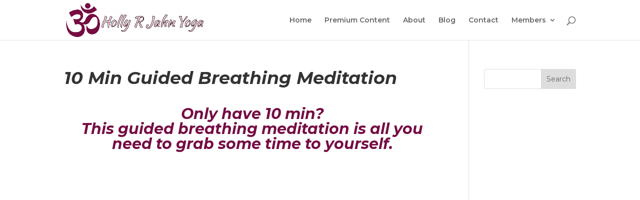

--- FILE ---
content_type: text/html; charset=utf-8
request_url: https://www.google.com/recaptcha/api2/anchor?ar=1&k=6LeOmOgUAAAAAEW0Wnmk4pXrhPgT-vF17xsXay2L&co=aHR0cHM6Ly9ob2xseXJqYWhueW9nYS5jb206NDQz&hl=en&v=PoyoqOPhxBO7pBk68S4YbpHZ&size=invisible&anchor-ms=20000&execute-ms=30000&cb=onwgldlv95nu
body_size: 48794
content:
<!DOCTYPE HTML><html dir="ltr" lang="en"><head><meta http-equiv="Content-Type" content="text/html; charset=UTF-8">
<meta http-equiv="X-UA-Compatible" content="IE=edge">
<title>reCAPTCHA</title>
<style type="text/css">
/* cyrillic-ext */
@font-face {
  font-family: 'Roboto';
  font-style: normal;
  font-weight: 400;
  font-stretch: 100%;
  src: url(//fonts.gstatic.com/s/roboto/v48/KFO7CnqEu92Fr1ME7kSn66aGLdTylUAMa3GUBHMdazTgWw.woff2) format('woff2');
  unicode-range: U+0460-052F, U+1C80-1C8A, U+20B4, U+2DE0-2DFF, U+A640-A69F, U+FE2E-FE2F;
}
/* cyrillic */
@font-face {
  font-family: 'Roboto';
  font-style: normal;
  font-weight: 400;
  font-stretch: 100%;
  src: url(//fonts.gstatic.com/s/roboto/v48/KFO7CnqEu92Fr1ME7kSn66aGLdTylUAMa3iUBHMdazTgWw.woff2) format('woff2');
  unicode-range: U+0301, U+0400-045F, U+0490-0491, U+04B0-04B1, U+2116;
}
/* greek-ext */
@font-face {
  font-family: 'Roboto';
  font-style: normal;
  font-weight: 400;
  font-stretch: 100%;
  src: url(//fonts.gstatic.com/s/roboto/v48/KFO7CnqEu92Fr1ME7kSn66aGLdTylUAMa3CUBHMdazTgWw.woff2) format('woff2');
  unicode-range: U+1F00-1FFF;
}
/* greek */
@font-face {
  font-family: 'Roboto';
  font-style: normal;
  font-weight: 400;
  font-stretch: 100%;
  src: url(//fonts.gstatic.com/s/roboto/v48/KFO7CnqEu92Fr1ME7kSn66aGLdTylUAMa3-UBHMdazTgWw.woff2) format('woff2');
  unicode-range: U+0370-0377, U+037A-037F, U+0384-038A, U+038C, U+038E-03A1, U+03A3-03FF;
}
/* math */
@font-face {
  font-family: 'Roboto';
  font-style: normal;
  font-weight: 400;
  font-stretch: 100%;
  src: url(//fonts.gstatic.com/s/roboto/v48/KFO7CnqEu92Fr1ME7kSn66aGLdTylUAMawCUBHMdazTgWw.woff2) format('woff2');
  unicode-range: U+0302-0303, U+0305, U+0307-0308, U+0310, U+0312, U+0315, U+031A, U+0326-0327, U+032C, U+032F-0330, U+0332-0333, U+0338, U+033A, U+0346, U+034D, U+0391-03A1, U+03A3-03A9, U+03B1-03C9, U+03D1, U+03D5-03D6, U+03F0-03F1, U+03F4-03F5, U+2016-2017, U+2034-2038, U+203C, U+2040, U+2043, U+2047, U+2050, U+2057, U+205F, U+2070-2071, U+2074-208E, U+2090-209C, U+20D0-20DC, U+20E1, U+20E5-20EF, U+2100-2112, U+2114-2115, U+2117-2121, U+2123-214F, U+2190, U+2192, U+2194-21AE, U+21B0-21E5, U+21F1-21F2, U+21F4-2211, U+2213-2214, U+2216-22FF, U+2308-230B, U+2310, U+2319, U+231C-2321, U+2336-237A, U+237C, U+2395, U+239B-23B7, U+23D0, U+23DC-23E1, U+2474-2475, U+25AF, U+25B3, U+25B7, U+25BD, U+25C1, U+25CA, U+25CC, U+25FB, U+266D-266F, U+27C0-27FF, U+2900-2AFF, U+2B0E-2B11, U+2B30-2B4C, U+2BFE, U+3030, U+FF5B, U+FF5D, U+1D400-1D7FF, U+1EE00-1EEFF;
}
/* symbols */
@font-face {
  font-family: 'Roboto';
  font-style: normal;
  font-weight: 400;
  font-stretch: 100%;
  src: url(//fonts.gstatic.com/s/roboto/v48/KFO7CnqEu92Fr1ME7kSn66aGLdTylUAMaxKUBHMdazTgWw.woff2) format('woff2');
  unicode-range: U+0001-000C, U+000E-001F, U+007F-009F, U+20DD-20E0, U+20E2-20E4, U+2150-218F, U+2190, U+2192, U+2194-2199, U+21AF, U+21E6-21F0, U+21F3, U+2218-2219, U+2299, U+22C4-22C6, U+2300-243F, U+2440-244A, U+2460-24FF, U+25A0-27BF, U+2800-28FF, U+2921-2922, U+2981, U+29BF, U+29EB, U+2B00-2BFF, U+4DC0-4DFF, U+FFF9-FFFB, U+10140-1018E, U+10190-1019C, U+101A0, U+101D0-101FD, U+102E0-102FB, U+10E60-10E7E, U+1D2C0-1D2D3, U+1D2E0-1D37F, U+1F000-1F0FF, U+1F100-1F1AD, U+1F1E6-1F1FF, U+1F30D-1F30F, U+1F315, U+1F31C, U+1F31E, U+1F320-1F32C, U+1F336, U+1F378, U+1F37D, U+1F382, U+1F393-1F39F, U+1F3A7-1F3A8, U+1F3AC-1F3AF, U+1F3C2, U+1F3C4-1F3C6, U+1F3CA-1F3CE, U+1F3D4-1F3E0, U+1F3ED, U+1F3F1-1F3F3, U+1F3F5-1F3F7, U+1F408, U+1F415, U+1F41F, U+1F426, U+1F43F, U+1F441-1F442, U+1F444, U+1F446-1F449, U+1F44C-1F44E, U+1F453, U+1F46A, U+1F47D, U+1F4A3, U+1F4B0, U+1F4B3, U+1F4B9, U+1F4BB, U+1F4BF, U+1F4C8-1F4CB, U+1F4D6, U+1F4DA, U+1F4DF, U+1F4E3-1F4E6, U+1F4EA-1F4ED, U+1F4F7, U+1F4F9-1F4FB, U+1F4FD-1F4FE, U+1F503, U+1F507-1F50B, U+1F50D, U+1F512-1F513, U+1F53E-1F54A, U+1F54F-1F5FA, U+1F610, U+1F650-1F67F, U+1F687, U+1F68D, U+1F691, U+1F694, U+1F698, U+1F6AD, U+1F6B2, U+1F6B9-1F6BA, U+1F6BC, U+1F6C6-1F6CF, U+1F6D3-1F6D7, U+1F6E0-1F6EA, U+1F6F0-1F6F3, U+1F6F7-1F6FC, U+1F700-1F7FF, U+1F800-1F80B, U+1F810-1F847, U+1F850-1F859, U+1F860-1F887, U+1F890-1F8AD, U+1F8B0-1F8BB, U+1F8C0-1F8C1, U+1F900-1F90B, U+1F93B, U+1F946, U+1F984, U+1F996, U+1F9E9, U+1FA00-1FA6F, U+1FA70-1FA7C, U+1FA80-1FA89, U+1FA8F-1FAC6, U+1FACE-1FADC, U+1FADF-1FAE9, U+1FAF0-1FAF8, U+1FB00-1FBFF;
}
/* vietnamese */
@font-face {
  font-family: 'Roboto';
  font-style: normal;
  font-weight: 400;
  font-stretch: 100%;
  src: url(//fonts.gstatic.com/s/roboto/v48/KFO7CnqEu92Fr1ME7kSn66aGLdTylUAMa3OUBHMdazTgWw.woff2) format('woff2');
  unicode-range: U+0102-0103, U+0110-0111, U+0128-0129, U+0168-0169, U+01A0-01A1, U+01AF-01B0, U+0300-0301, U+0303-0304, U+0308-0309, U+0323, U+0329, U+1EA0-1EF9, U+20AB;
}
/* latin-ext */
@font-face {
  font-family: 'Roboto';
  font-style: normal;
  font-weight: 400;
  font-stretch: 100%;
  src: url(//fonts.gstatic.com/s/roboto/v48/KFO7CnqEu92Fr1ME7kSn66aGLdTylUAMa3KUBHMdazTgWw.woff2) format('woff2');
  unicode-range: U+0100-02BA, U+02BD-02C5, U+02C7-02CC, U+02CE-02D7, U+02DD-02FF, U+0304, U+0308, U+0329, U+1D00-1DBF, U+1E00-1E9F, U+1EF2-1EFF, U+2020, U+20A0-20AB, U+20AD-20C0, U+2113, U+2C60-2C7F, U+A720-A7FF;
}
/* latin */
@font-face {
  font-family: 'Roboto';
  font-style: normal;
  font-weight: 400;
  font-stretch: 100%;
  src: url(//fonts.gstatic.com/s/roboto/v48/KFO7CnqEu92Fr1ME7kSn66aGLdTylUAMa3yUBHMdazQ.woff2) format('woff2');
  unicode-range: U+0000-00FF, U+0131, U+0152-0153, U+02BB-02BC, U+02C6, U+02DA, U+02DC, U+0304, U+0308, U+0329, U+2000-206F, U+20AC, U+2122, U+2191, U+2193, U+2212, U+2215, U+FEFF, U+FFFD;
}
/* cyrillic-ext */
@font-face {
  font-family: 'Roboto';
  font-style: normal;
  font-weight: 500;
  font-stretch: 100%;
  src: url(//fonts.gstatic.com/s/roboto/v48/KFO7CnqEu92Fr1ME7kSn66aGLdTylUAMa3GUBHMdazTgWw.woff2) format('woff2');
  unicode-range: U+0460-052F, U+1C80-1C8A, U+20B4, U+2DE0-2DFF, U+A640-A69F, U+FE2E-FE2F;
}
/* cyrillic */
@font-face {
  font-family: 'Roboto';
  font-style: normal;
  font-weight: 500;
  font-stretch: 100%;
  src: url(//fonts.gstatic.com/s/roboto/v48/KFO7CnqEu92Fr1ME7kSn66aGLdTylUAMa3iUBHMdazTgWw.woff2) format('woff2');
  unicode-range: U+0301, U+0400-045F, U+0490-0491, U+04B0-04B1, U+2116;
}
/* greek-ext */
@font-face {
  font-family: 'Roboto';
  font-style: normal;
  font-weight: 500;
  font-stretch: 100%;
  src: url(//fonts.gstatic.com/s/roboto/v48/KFO7CnqEu92Fr1ME7kSn66aGLdTylUAMa3CUBHMdazTgWw.woff2) format('woff2');
  unicode-range: U+1F00-1FFF;
}
/* greek */
@font-face {
  font-family: 'Roboto';
  font-style: normal;
  font-weight: 500;
  font-stretch: 100%;
  src: url(//fonts.gstatic.com/s/roboto/v48/KFO7CnqEu92Fr1ME7kSn66aGLdTylUAMa3-UBHMdazTgWw.woff2) format('woff2');
  unicode-range: U+0370-0377, U+037A-037F, U+0384-038A, U+038C, U+038E-03A1, U+03A3-03FF;
}
/* math */
@font-face {
  font-family: 'Roboto';
  font-style: normal;
  font-weight: 500;
  font-stretch: 100%;
  src: url(//fonts.gstatic.com/s/roboto/v48/KFO7CnqEu92Fr1ME7kSn66aGLdTylUAMawCUBHMdazTgWw.woff2) format('woff2');
  unicode-range: U+0302-0303, U+0305, U+0307-0308, U+0310, U+0312, U+0315, U+031A, U+0326-0327, U+032C, U+032F-0330, U+0332-0333, U+0338, U+033A, U+0346, U+034D, U+0391-03A1, U+03A3-03A9, U+03B1-03C9, U+03D1, U+03D5-03D6, U+03F0-03F1, U+03F4-03F5, U+2016-2017, U+2034-2038, U+203C, U+2040, U+2043, U+2047, U+2050, U+2057, U+205F, U+2070-2071, U+2074-208E, U+2090-209C, U+20D0-20DC, U+20E1, U+20E5-20EF, U+2100-2112, U+2114-2115, U+2117-2121, U+2123-214F, U+2190, U+2192, U+2194-21AE, U+21B0-21E5, U+21F1-21F2, U+21F4-2211, U+2213-2214, U+2216-22FF, U+2308-230B, U+2310, U+2319, U+231C-2321, U+2336-237A, U+237C, U+2395, U+239B-23B7, U+23D0, U+23DC-23E1, U+2474-2475, U+25AF, U+25B3, U+25B7, U+25BD, U+25C1, U+25CA, U+25CC, U+25FB, U+266D-266F, U+27C0-27FF, U+2900-2AFF, U+2B0E-2B11, U+2B30-2B4C, U+2BFE, U+3030, U+FF5B, U+FF5D, U+1D400-1D7FF, U+1EE00-1EEFF;
}
/* symbols */
@font-face {
  font-family: 'Roboto';
  font-style: normal;
  font-weight: 500;
  font-stretch: 100%;
  src: url(//fonts.gstatic.com/s/roboto/v48/KFO7CnqEu92Fr1ME7kSn66aGLdTylUAMaxKUBHMdazTgWw.woff2) format('woff2');
  unicode-range: U+0001-000C, U+000E-001F, U+007F-009F, U+20DD-20E0, U+20E2-20E4, U+2150-218F, U+2190, U+2192, U+2194-2199, U+21AF, U+21E6-21F0, U+21F3, U+2218-2219, U+2299, U+22C4-22C6, U+2300-243F, U+2440-244A, U+2460-24FF, U+25A0-27BF, U+2800-28FF, U+2921-2922, U+2981, U+29BF, U+29EB, U+2B00-2BFF, U+4DC0-4DFF, U+FFF9-FFFB, U+10140-1018E, U+10190-1019C, U+101A0, U+101D0-101FD, U+102E0-102FB, U+10E60-10E7E, U+1D2C0-1D2D3, U+1D2E0-1D37F, U+1F000-1F0FF, U+1F100-1F1AD, U+1F1E6-1F1FF, U+1F30D-1F30F, U+1F315, U+1F31C, U+1F31E, U+1F320-1F32C, U+1F336, U+1F378, U+1F37D, U+1F382, U+1F393-1F39F, U+1F3A7-1F3A8, U+1F3AC-1F3AF, U+1F3C2, U+1F3C4-1F3C6, U+1F3CA-1F3CE, U+1F3D4-1F3E0, U+1F3ED, U+1F3F1-1F3F3, U+1F3F5-1F3F7, U+1F408, U+1F415, U+1F41F, U+1F426, U+1F43F, U+1F441-1F442, U+1F444, U+1F446-1F449, U+1F44C-1F44E, U+1F453, U+1F46A, U+1F47D, U+1F4A3, U+1F4B0, U+1F4B3, U+1F4B9, U+1F4BB, U+1F4BF, U+1F4C8-1F4CB, U+1F4D6, U+1F4DA, U+1F4DF, U+1F4E3-1F4E6, U+1F4EA-1F4ED, U+1F4F7, U+1F4F9-1F4FB, U+1F4FD-1F4FE, U+1F503, U+1F507-1F50B, U+1F50D, U+1F512-1F513, U+1F53E-1F54A, U+1F54F-1F5FA, U+1F610, U+1F650-1F67F, U+1F687, U+1F68D, U+1F691, U+1F694, U+1F698, U+1F6AD, U+1F6B2, U+1F6B9-1F6BA, U+1F6BC, U+1F6C6-1F6CF, U+1F6D3-1F6D7, U+1F6E0-1F6EA, U+1F6F0-1F6F3, U+1F6F7-1F6FC, U+1F700-1F7FF, U+1F800-1F80B, U+1F810-1F847, U+1F850-1F859, U+1F860-1F887, U+1F890-1F8AD, U+1F8B0-1F8BB, U+1F8C0-1F8C1, U+1F900-1F90B, U+1F93B, U+1F946, U+1F984, U+1F996, U+1F9E9, U+1FA00-1FA6F, U+1FA70-1FA7C, U+1FA80-1FA89, U+1FA8F-1FAC6, U+1FACE-1FADC, U+1FADF-1FAE9, U+1FAF0-1FAF8, U+1FB00-1FBFF;
}
/* vietnamese */
@font-face {
  font-family: 'Roboto';
  font-style: normal;
  font-weight: 500;
  font-stretch: 100%;
  src: url(//fonts.gstatic.com/s/roboto/v48/KFO7CnqEu92Fr1ME7kSn66aGLdTylUAMa3OUBHMdazTgWw.woff2) format('woff2');
  unicode-range: U+0102-0103, U+0110-0111, U+0128-0129, U+0168-0169, U+01A0-01A1, U+01AF-01B0, U+0300-0301, U+0303-0304, U+0308-0309, U+0323, U+0329, U+1EA0-1EF9, U+20AB;
}
/* latin-ext */
@font-face {
  font-family: 'Roboto';
  font-style: normal;
  font-weight: 500;
  font-stretch: 100%;
  src: url(//fonts.gstatic.com/s/roboto/v48/KFO7CnqEu92Fr1ME7kSn66aGLdTylUAMa3KUBHMdazTgWw.woff2) format('woff2');
  unicode-range: U+0100-02BA, U+02BD-02C5, U+02C7-02CC, U+02CE-02D7, U+02DD-02FF, U+0304, U+0308, U+0329, U+1D00-1DBF, U+1E00-1E9F, U+1EF2-1EFF, U+2020, U+20A0-20AB, U+20AD-20C0, U+2113, U+2C60-2C7F, U+A720-A7FF;
}
/* latin */
@font-face {
  font-family: 'Roboto';
  font-style: normal;
  font-weight: 500;
  font-stretch: 100%;
  src: url(//fonts.gstatic.com/s/roboto/v48/KFO7CnqEu92Fr1ME7kSn66aGLdTylUAMa3yUBHMdazQ.woff2) format('woff2');
  unicode-range: U+0000-00FF, U+0131, U+0152-0153, U+02BB-02BC, U+02C6, U+02DA, U+02DC, U+0304, U+0308, U+0329, U+2000-206F, U+20AC, U+2122, U+2191, U+2193, U+2212, U+2215, U+FEFF, U+FFFD;
}
/* cyrillic-ext */
@font-face {
  font-family: 'Roboto';
  font-style: normal;
  font-weight: 900;
  font-stretch: 100%;
  src: url(//fonts.gstatic.com/s/roboto/v48/KFO7CnqEu92Fr1ME7kSn66aGLdTylUAMa3GUBHMdazTgWw.woff2) format('woff2');
  unicode-range: U+0460-052F, U+1C80-1C8A, U+20B4, U+2DE0-2DFF, U+A640-A69F, U+FE2E-FE2F;
}
/* cyrillic */
@font-face {
  font-family: 'Roboto';
  font-style: normal;
  font-weight: 900;
  font-stretch: 100%;
  src: url(//fonts.gstatic.com/s/roboto/v48/KFO7CnqEu92Fr1ME7kSn66aGLdTylUAMa3iUBHMdazTgWw.woff2) format('woff2');
  unicode-range: U+0301, U+0400-045F, U+0490-0491, U+04B0-04B1, U+2116;
}
/* greek-ext */
@font-face {
  font-family: 'Roboto';
  font-style: normal;
  font-weight: 900;
  font-stretch: 100%;
  src: url(//fonts.gstatic.com/s/roboto/v48/KFO7CnqEu92Fr1ME7kSn66aGLdTylUAMa3CUBHMdazTgWw.woff2) format('woff2');
  unicode-range: U+1F00-1FFF;
}
/* greek */
@font-face {
  font-family: 'Roboto';
  font-style: normal;
  font-weight: 900;
  font-stretch: 100%;
  src: url(//fonts.gstatic.com/s/roboto/v48/KFO7CnqEu92Fr1ME7kSn66aGLdTylUAMa3-UBHMdazTgWw.woff2) format('woff2');
  unicode-range: U+0370-0377, U+037A-037F, U+0384-038A, U+038C, U+038E-03A1, U+03A3-03FF;
}
/* math */
@font-face {
  font-family: 'Roboto';
  font-style: normal;
  font-weight: 900;
  font-stretch: 100%;
  src: url(//fonts.gstatic.com/s/roboto/v48/KFO7CnqEu92Fr1ME7kSn66aGLdTylUAMawCUBHMdazTgWw.woff2) format('woff2');
  unicode-range: U+0302-0303, U+0305, U+0307-0308, U+0310, U+0312, U+0315, U+031A, U+0326-0327, U+032C, U+032F-0330, U+0332-0333, U+0338, U+033A, U+0346, U+034D, U+0391-03A1, U+03A3-03A9, U+03B1-03C9, U+03D1, U+03D5-03D6, U+03F0-03F1, U+03F4-03F5, U+2016-2017, U+2034-2038, U+203C, U+2040, U+2043, U+2047, U+2050, U+2057, U+205F, U+2070-2071, U+2074-208E, U+2090-209C, U+20D0-20DC, U+20E1, U+20E5-20EF, U+2100-2112, U+2114-2115, U+2117-2121, U+2123-214F, U+2190, U+2192, U+2194-21AE, U+21B0-21E5, U+21F1-21F2, U+21F4-2211, U+2213-2214, U+2216-22FF, U+2308-230B, U+2310, U+2319, U+231C-2321, U+2336-237A, U+237C, U+2395, U+239B-23B7, U+23D0, U+23DC-23E1, U+2474-2475, U+25AF, U+25B3, U+25B7, U+25BD, U+25C1, U+25CA, U+25CC, U+25FB, U+266D-266F, U+27C0-27FF, U+2900-2AFF, U+2B0E-2B11, U+2B30-2B4C, U+2BFE, U+3030, U+FF5B, U+FF5D, U+1D400-1D7FF, U+1EE00-1EEFF;
}
/* symbols */
@font-face {
  font-family: 'Roboto';
  font-style: normal;
  font-weight: 900;
  font-stretch: 100%;
  src: url(//fonts.gstatic.com/s/roboto/v48/KFO7CnqEu92Fr1ME7kSn66aGLdTylUAMaxKUBHMdazTgWw.woff2) format('woff2');
  unicode-range: U+0001-000C, U+000E-001F, U+007F-009F, U+20DD-20E0, U+20E2-20E4, U+2150-218F, U+2190, U+2192, U+2194-2199, U+21AF, U+21E6-21F0, U+21F3, U+2218-2219, U+2299, U+22C4-22C6, U+2300-243F, U+2440-244A, U+2460-24FF, U+25A0-27BF, U+2800-28FF, U+2921-2922, U+2981, U+29BF, U+29EB, U+2B00-2BFF, U+4DC0-4DFF, U+FFF9-FFFB, U+10140-1018E, U+10190-1019C, U+101A0, U+101D0-101FD, U+102E0-102FB, U+10E60-10E7E, U+1D2C0-1D2D3, U+1D2E0-1D37F, U+1F000-1F0FF, U+1F100-1F1AD, U+1F1E6-1F1FF, U+1F30D-1F30F, U+1F315, U+1F31C, U+1F31E, U+1F320-1F32C, U+1F336, U+1F378, U+1F37D, U+1F382, U+1F393-1F39F, U+1F3A7-1F3A8, U+1F3AC-1F3AF, U+1F3C2, U+1F3C4-1F3C6, U+1F3CA-1F3CE, U+1F3D4-1F3E0, U+1F3ED, U+1F3F1-1F3F3, U+1F3F5-1F3F7, U+1F408, U+1F415, U+1F41F, U+1F426, U+1F43F, U+1F441-1F442, U+1F444, U+1F446-1F449, U+1F44C-1F44E, U+1F453, U+1F46A, U+1F47D, U+1F4A3, U+1F4B0, U+1F4B3, U+1F4B9, U+1F4BB, U+1F4BF, U+1F4C8-1F4CB, U+1F4D6, U+1F4DA, U+1F4DF, U+1F4E3-1F4E6, U+1F4EA-1F4ED, U+1F4F7, U+1F4F9-1F4FB, U+1F4FD-1F4FE, U+1F503, U+1F507-1F50B, U+1F50D, U+1F512-1F513, U+1F53E-1F54A, U+1F54F-1F5FA, U+1F610, U+1F650-1F67F, U+1F687, U+1F68D, U+1F691, U+1F694, U+1F698, U+1F6AD, U+1F6B2, U+1F6B9-1F6BA, U+1F6BC, U+1F6C6-1F6CF, U+1F6D3-1F6D7, U+1F6E0-1F6EA, U+1F6F0-1F6F3, U+1F6F7-1F6FC, U+1F700-1F7FF, U+1F800-1F80B, U+1F810-1F847, U+1F850-1F859, U+1F860-1F887, U+1F890-1F8AD, U+1F8B0-1F8BB, U+1F8C0-1F8C1, U+1F900-1F90B, U+1F93B, U+1F946, U+1F984, U+1F996, U+1F9E9, U+1FA00-1FA6F, U+1FA70-1FA7C, U+1FA80-1FA89, U+1FA8F-1FAC6, U+1FACE-1FADC, U+1FADF-1FAE9, U+1FAF0-1FAF8, U+1FB00-1FBFF;
}
/* vietnamese */
@font-face {
  font-family: 'Roboto';
  font-style: normal;
  font-weight: 900;
  font-stretch: 100%;
  src: url(//fonts.gstatic.com/s/roboto/v48/KFO7CnqEu92Fr1ME7kSn66aGLdTylUAMa3OUBHMdazTgWw.woff2) format('woff2');
  unicode-range: U+0102-0103, U+0110-0111, U+0128-0129, U+0168-0169, U+01A0-01A1, U+01AF-01B0, U+0300-0301, U+0303-0304, U+0308-0309, U+0323, U+0329, U+1EA0-1EF9, U+20AB;
}
/* latin-ext */
@font-face {
  font-family: 'Roboto';
  font-style: normal;
  font-weight: 900;
  font-stretch: 100%;
  src: url(//fonts.gstatic.com/s/roboto/v48/KFO7CnqEu92Fr1ME7kSn66aGLdTylUAMa3KUBHMdazTgWw.woff2) format('woff2');
  unicode-range: U+0100-02BA, U+02BD-02C5, U+02C7-02CC, U+02CE-02D7, U+02DD-02FF, U+0304, U+0308, U+0329, U+1D00-1DBF, U+1E00-1E9F, U+1EF2-1EFF, U+2020, U+20A0-20AB, U+20AD-20C0, U+2113, U+2C60-2C7F, U+A720-A7FF;
}
/* latin */
@font-face {
  font-family: 'Roboto';
  font-style: normal;
  font-weight: 900;
  font-stretch: 100%;
  src: url(//fonts.gstatic.com/s/roboto/v48/KFO7CnqEu92Fr1ME7kSn66aGLdTylUAMa3yUBHMdazQ.woff2) format('woff2');
  unicode-range: U+0000-00FF, U+0131, U+0152-0153, U+02BB-02BC, U+02C6, U+02DA, U+02DC, U+0304, U+0308, U+0329, U+2000-206F, U+20AC, U+2122, U+2191, U+2193, U+2212, U+2215, U+FEFF, U+FFFD;
}

</style>
<link rel="stylesheet" type="text/css" href="https://www.gstatic.com/recaptcha/releases/PoyoqOPhxBO7pBk68S4YbpHZ/styles__ltr.css">
<script nonce="oDN5uNjKkC7ygXYDW-3riQ" type="text/javascript">window['__recaptcha_api'] = 'https://www.google.com/recaptcha/api2/';</script>
<script type="text/javascript" src="https://www.gstatic.com/recaptcha/releases/PoyoqOPhxBO7pBk68S4YbpHZ/recaptcha__en.js" nonce="oDN5uNjKkC7ygXYDW-3riQ">
      
    </script></head>
<body><div id="rc-anchor-alert" class="rc-anchor-alert"></div>
<input type="hidden" id="recaptcha-token" value="[base64]">
<script type="text/javascript" nonce="oDN5uNjKkC7ygXYDW-3riQ">
      recaptcha.anchor.Main.init("[\x22ainput\x22,[\x22bgdata\x22,\x22\x22,\[base64]/[base64]/MjU1Ong/[base64]/[base64]/[base64]/[base64]/[base64]/[base64]/[base64]/[base64]/[base64]/[base64]/[base64]/[base64]/[base64]/[base64]/[base64]\\u003d\x22,\[base64]\\u003d\x22,\x22YsOzwq1Ef3ZHw7tWB3LDoMOew6jDo8OZC0rCgDbDl0TChsOowp0GUCHDu8Ohw6xXw7vDjV4oEMKjw7EaDB3DsnJgwovCo8OLHcKMVcKVw7UlU8Ogw4/DucOkw7JkVsKPw4DDuxZ4TMK9wr7Cil7CuMK0SXNpacOBIsKOw4VrCsKEwr4zUUY8w6sjwo8lw5/ChQnDmMKHOE8cwpUTw4orwpgRw5xLJsKkccKKVcORwr0ww4o3wonDgH96wq51w6nCuBDCqCYLagV+w4tMMMKVwrDCnsOkwo7DrsKww5EnwoxVw4xuw4Efw5zCkFTCkcK+NsK+Wnd/e8KUwoh/T8ODFhpWQsO2cQvCtTgUwq9dTsK9JFXChTfCosK2H8O/w6/DvkLDqiHDoylnOsO+w4jCnUlTVkPCkMKUNsK7w68Nw6thw7HCl8KODnQpDXl6OMKiRsOSF8O4V8OybQl/AjRAwpkLNsK+fcKHXsOUwovDl8ORw680wqvCgwYiw4gFw7HCjcKKXMKZDE8cwqzCpRQia1FMXQwgw4t4QMO3w4HDpjnDhFnCgEE4IcO7JcKRw6nDqMKNRh7DgMK+QnXDp8OBBMOHARovN8Ojwo7DssK9wrHCoGDDv8OwKcKXw6rDiMKnf8KMI8K4w7VeKFcGw4DCpU/[base64]/wpTCqlUAw6tUccOSwpw0wpo0WSx1wpYdDQkfAwjCisO1w5ARw7/CjlRHLMK6acKgwpNVDhPCkyYMw4orBcOnwrxHBE/DscOPwoEudVorwrvCp3wpB189wqBqdsKnS8OcFnxFSMOHNzzDjEvCoSckISRFW8Oxw4bCtUdIw5w4CnEqwr13UUHCvAXCksO0dFFReMOQDcOjwpMiwqbCnMK+ZGBvw7jCnFx4woMdKMORZgwwUQg6UcKUw7/DhcO3wqPCvsO6w4drwppCRCjDusKDZUTCqy5PwoBlbcKNwpDCq8Kbw5LDrsOiw5AiwpkBw6nDiMKkE8K8wpbDjHh6RF/[base64]/Cs8KXdSbDhcKNwqHCs2A3w49fwqvDpD3Ckn/Do8OQw6fCnl0pBGR6wpRXARHDrHjCtkJYC3lHNcKcU8KLwofCplNmF0vCiMKcw4nCnh7DjMKvw7TCuzJ8w6RsVsOuLiV+YsO2QMOsw5jCjSHDpHoDAkPCosK9CU5IUXVMw6/[base64]/DvsOQVsKgKmdueMODw73DrcO9w7rCrsKGw4zCq8OWIsOCZTvCi1LDqcOMwq3DvcOZworCkMKEHcO4w5MwT2ZvCH/[base64]/DgHHDqilEw7fDkmjDtnjCtMObw4PCiww8Vl/Dk8O1wp1QwptYDMK0DGbCl8KrwpHDhBgnK3HDtsOGw75fA3TCl8OIwp8Bw7jDnMOYV2pbbsKZw6tdwpnDocOQJMKCw5PCrMK3w6ViZFNDwrDCtS7CvcK2wqLChcKlHsOtwofCmxlPw7TCiFMfwp/CvlQhwoMSwqvDoFMOwpMow4XCo8OjdRPDuGjCuwPCkAEEw4DDnGHDsDrDgGPCgcKfw6DCj38fXsOrwp/[base64]/wrLDtFbDlEtRAydHwq7DtU7DiRnDhsKbP1nDlMKLZR/DpMK0aCgjIT5yIl5sOkbDkxh7wpJ5wo8lEcOKX8KywpDDrSgRAMO4SjjCqsK8w5zDhcKowoDDp8Kqw7bDqR7Dm8KfGsKlwq1iw5vCiUnDhn/DtA0Lw4UWEsOeCm3Cn8Kfw4REBcO4NX7CuigIw7/DusKeaMKIwoJiLsO5wqVRUMONw7YhIcKYYMK6fAJzw5LDqSPDocOsA8Ktwq3CusODwqhtw5/Cm2LCg8Kqw6TCm1jDnsKKwq1pw4jDpDt1w4lOCFvDvcK4wqnDvB0CXMK5cMKhd0V8ekfCksK5w5zCvMKjwpcPwo/Dg8KIazs3woHCmmTChsOewrMYEcKGwqfCqsKcAyjDgsKoYGzCiRcdwofDn34Cw6dOw4kqwo0ewpfDo8OpNMOuw7JCb00PZMOQw6p0wqMofAN7FirDpnLDszJEw4fDo2FiN15iw4ldw4bCrsOUAcKUwo7DpsKtDsKmP8O4wpFfwq3Cgm8Hw5xxwpoyI8O9w4/CmMOueFjCosOtwqpfPcOKwrPCicKEKcOWwqprNBfDjUIFw7rCgSLDsMOQNcKZblpPwrzCoT8jwoVZZMKWEXbDr8Kpw50iw5PCrMKad8Oiw7ADaMKQJMO0w7I0w4BawrvCoMOhwro6w4/CkcKYwrPDrcK8G8OLw5RWEkpyScO9FGLCoGfCvzjDosKWQHojwo9Ww6wjw5PCiRdOw7bCnMKIwrQ/FMOJwqzDpAQFwpR2GGXCiDsaw7oUSwR+Y3bDhH5gZF1Dw5cUwrZRw5DDkMKgw7/[base64]/BMOYwqzDncO7DMOiZMKNNTx5w75awoDCpRxsTMO4wrASwoLDg8KoEGrDrcOTwrU7CUbCmAd5w7bDhRfDvsOfOcO1WcOQdsKHIg7Dg10PP8KyLsOtwprDnldrPsKewqdsPV/CmsO9woPCgMOAEh4wwrTDsVbCpRsHw6h3w6UcwrrCtCsYw7giwodLw4HCoMKEwqdNDhdCPnFwGnvCvDvCs8Obwq9+w5FLC8ONwqdKbgVyw4cpw7nDmcKRwrpmRH3DpcOuUcOPa8Omw47CtcOwFkHCsX4OHMKXSMO/[base64]/[base64]/DlMKRw41QaDrCn8OPw5XCkXPDqMKnwrTDr0fDk8KxJcOTJF8yHgDCjFzCiMOGbMKFCcODQlNNEi5cw4k2w4PCh8KyCMO4C8KEw4Z/Yixuw5ZHLjjDgwhYZGnClTvCi8KswpTDqsO8w7tIK0/Di8Kdw67Dt0c0wqc2F8KLw7fDjEfCvi9VIMKCw7gmNAAkG8OuB8KwKAvDtSfCrzM8w7bConBlw4XDjQhvw5rDkTQvVBkuL2DCpMKiIClmbsKydiAQwqt1cjcBbg5MGSVlw7LCg8KkwqzDk17Dhz5Wwr4+w7bCpWbCvsOAw6IvDDFPEcODw4XDsm1rw4fCvcK/[base64]/CsT/Cs8Kkw5DDosOXHwzCkMKXw43DgsOrKSddcGbCu8OTdELCnB43wpduw7B5OUnDoMOmw6JQAnFFMMK7wpplCMK3w4hZM3dnKT/DmVUEVMOuwrdPwpXCvF/CgMO3woVrYsK+ZHRVMVdmwovCuMOVf8KKwpPDkWVoQ27DhUccwp9yw5PCrXpccghjwqfCjAkdU1oAAcK5N8O7w48nw6zDsAfCukxUw7LDoRsrw5DDlxkDbsOcwrddwpPDs8O0w5nCvMKvA8O3w4nCjXICw5pdw7ViB8KYCcKewoMXf8OMwooZwqURQMOuwognAW/DlMOQwo4Uw4MHR8KeC8OYwq/DkMO2GxdbWDDCqCTCiXnDicO5dsOlwpXCrcO9RBBFPzHCjAguIThYGMKbw4oQwp4pU0s8BMONwqY0e8KgwrNRc8K5woMNw5nDkATCnCMNJsKYwovDoMK2w6jDrMK/wr3Ct8K7woPCmsKSw4IVw61LDMKTMcOLw54awr/DqRgMd3YXLsKlIj13esKSMzjDsiNtS1MBwoDCncOAw6HCscK6NsOrc8KCP1xzw49ywqDCvg8lccKXDmzDimzCqsKUFVbCmcKhKMOWXAF2MsOvBsKPNn7DuDRawrUVwq4wQ8Oow7PCtcOFw5/[base64]/Cp8KOXsKyLXY0bkAXB3bClcKtw5YgwrNkYAxlw6DDm8KVw5LDq8K3w5zClh8oJ8OXNBzDnwl0w47CnsOPVcOywrjDpivDosKPwrdaBMK4wqvCscK5ZiYyUsKqw6/CmFsAPklQw4/[base64]/CjybDs8KGBnnClMOTwpk0NMOfLcOETlTCvwYIwrjDpBjChsK/w6zDiMKQCUF8w4VAwq0uK8KZVsOPwr3ConhYwqfDqDRuwo/[base64]/fwPDusOzfMOSw6JUTsKcwqvDg8K5K8K+JMOZwrd2w4FMw6JJwpDCsVbCgEo/ZsK0w7Z/[base64]/w4F+VyJnw5bDm3EKZMOXc8KBFMOxw54Sc8Kmw73CpwUoRgRVRMKmIMKLw5lTFmfDqg8oKcK/wpXDsHHDrTBUwoPDnibCk8Kew6nDgQtpX3pNOcOZwqUjJcKLwrbDs8KjwpjDkC05w5xqfnJ3B8KJw7fCm21jfcKnwpbCsnJeEGHCl2A0R8OmNcKvRT3DqMOgS8KcwpYbw57DvRDDlxB2AgYHBXTDt8K0MWzDv8O8IMKNNENnEsKew6BBesKIw49ow7DCglnCqcOHam/[base64]/CsnQaXcOmbTwvwofCiyBuw6jDpEPCsXfDlcKwwqrCtMKRNMOSRsKMNXXDtyjCmsO5w7LDv8KlPyDCncOBE8KIw4LDimLDisKBQMOoC0I3MVgRV8Oewq3CsAvDusO9LsOUwp/CmUHDkMKJwotkw4Z0w4ofH8KnEA7DkcKhw7zCicOIw5Ydw6gmO0PCrn0Dd8OKw67CsXvDncOIccOnX8KPw5ddwr3DnALDlGtYUcKgcMOFC0FMHMKudMOEwrcxD8O+blfDp8KEw4fDmsKVcGfDvX8VTsKYCVLDvMODw5Ugw7xlBRE+Q8KcB8K/w6PDocOtw5jCl8Oww43CkCfDicK8w5gBFjzCrRLCpMKhbsKVw6nDsn4bw7DDszxWwofDhwvCswMsesK+woc6w6gKwoDCg8O2wonCsFJgIivDlsOfd3dLesKdwrYgEGjDiMOwwr3CrABIw6UpaB0dwpgGw7fCpMKAwpQxwovChMOvwq1swowPw4lPN2LDlxV/JQBCw4spZlpYOcKfwpLDkjVxTFU3wr/DhcKAIQYsBUMcwrTDh8KYw4nCp8OAwp1Zw5fDp8O8wr98UMK9w5nDosK7wqjChVN/w6bCv8KBdcOnOsKaw5zDvcOEdMOnV2gERxzDtBA3w4oGwqLDhU/DhArCtsOYw7DDvDXDo8O8ZhrDuD8Gwq5lG8KRPh7DiAPCqU1lMsOKKgjChT9vwpPCiyYww4/CslLDpnNWw59vVh56wro8wp0nZAzDgyJhJMOWw4ATwpTDpcKzXsOdY8KKwpnCjsOFX0s5w43DpcKRw6dKw6LClnvChsOWw5d1wpJew4rDkcOfw6sebkPCuyoPwqUBw7zDncOfwr0YFjNIw5pnw5/Cui3DsMOxwqF4wqpsw4U2d8O9w6jCugtow5gYfmROw6PDjQ7CgzBbw5s6w7zCulXCghjDusOqwql7CcONw6nCh08nIMOuw7sww78vf8OxSsKgw5docCMuwo0awr8+HwR7w5MPw4BzwpQsw54GFCBbGDdrw4YZGRJmMMOuSHLDn0lZHWRyw71ZZcKYVVjDni/DtEIoLlbDjsKCwoQ4aWrCuVTDk3PDpsKjOcKyDsOVw59IJsKmOMKVw5Ypw7/[base64]/L8KFAMOvw5PDhMKyw7PCn8OZw6QLTMKowr5hMCIow4fCmsORB08ffC00w5Y7wrAxZsKYTMOlw4lfPsOHwrQJw4Amwq3Do0cuw4NKw7sRMVgdwoHClGppW8Ofw51Vw4Elw5ZQa8Opw6DDmsK2w740UsODFmfDgwHDlsOZwrjDiFDCm0nDi8Kow5vCmzHCtWXDhF/[base64]/[base64]/[base64]/Cm0nCrMOpw4TDnkXDjFYxdEYLMMKvwqNGwp3Dp8K7wpvDo1fDoSdVwpI/U8KnwrjDnMKDw4zDsxM4wrkDFcKTwqjCn8OXeX4/wq4VKsOxYcKWw7IlbRPDmENPw7bCtcKHcV8KdnbCucK6GsOJwpbDlMKiZ8KUw4YrLsOhezTDlwTDgsKQUsOGw5vChMKawrxJWmMrw51LVRrCk8Ozw4VHATTDhDXDqcK8wp1HZTcZw6rCmhkowqt6PWvDrMOnw57CkkNzw6VFwr3CkTTDvyVBw6DCgR/DgMKEwrg4Q8Kwwq/[base64]/DsRnDncOSwqBrw40TMFHCkDA6fUfCo0LClsKRI8O/[base64]/Dg8K7HsKDwo3DoWfCvcKRwoUywpXDu2BgTCULdsKEwolFwo/CrcKQeMKewpPCh8K2w6TCk8KQFHkFZcKMVcKnez5dDF/ChwVtwrchf2/Dm8KAN8OkRsKEwqA2wonCsiRZw7rCjMK/RsOIJAbDhsO6wpRQSCbCusKGfmpKwooJecOBw6Emw7PChgnCqyfChAXDosOZPcKGwr3DsSbDksKUwo/DiEhLJMKWOsO9w6rDrEzDqcKJTMK3w7/CqsKQDFp/wpLCpl/DnA7DsExFdcOmeDF2ZsKHwoLCo8K2fhjCqBrCiXfCgMKWw4JZwrQURsOaw5PDksOfw64lwodyJsOKK15HwoQqaGDDr8OTTMOJw7LCvEQSNyjDiAXDrMKvw4LClMOPwqvDqzkMwoPDh0jDl8K3w6kOw7rDsgpocMOcT8Kiw7/Dv8OEIybDr2JPwo7DpsOCwotLwp/DlXfCk8OzAjkDcS0qVCYZYMK2w4zCkX5Vc8Ofw4g+HcKSYUjCsMOOwrHCgMOMwqljHGQXNnQyczNqUMO4woYjChzCgMOeDcKpw6cWf0zDpCLCvWbCtsKJwqbDol9felE6w7RgJxTCiQdxwqk7BcKqw4/DsUrDvMOfw4V3wpzClcKxSsOoQxTCkMO0w7/DrsOCdsKBw57CscKjw5MJwpkkwpNSwpjCm8O0w5oCwpXDmcKiw5fCmAZaGcKuUsOtQGPDsFAVw5fCjlcow7TDixlywpU6wrvCqArDhndZFcKywpZAZcKtPsOiQ8KxwrUEw6LCnCzDucOJPkIQAQvDtBjCmzxEw7FNf8OuHj1gbMOpwq/[base64]/DqMK6wp5TwpvCgcKyCw/Dgw7CkcK4BRTCjwDDlMOiw7IBPMODHh8pw5vDk3/[base64]/[base64]/[base64]/Cj1MDFCZnw7xqOsOYwo0NA8OawoTDvE7CsyIRw5XDkXhzw5pEESZlw6bCmcOwMVzDk8KnJ8O+KcKTYsOdw7/[base64]/w7TCllLCti7CjlpWbhQcbAMYwoPCg8Oyw78zw63Co8KmM2DDosKMGSjCtFXDpjPDvi5ww4sfw4TCiTlbw6zClhhIGVTCjykUZxXDtgUpw5nCiMONHMO9woLCqMO/EMKCPcKpw4pew4x6wobDgDDCiikOwpfCjisfwrHCrQbDpMOpM8OTWWxWN8OPDgBXwq7CksOXwr5dfsKKdm/Ci3nDujHChMKcSlcPQ8Kmw6PDkQjCusObw7LDkjpAQWfCgcO5w6nCtsOIwpfCvFVkw5bDiMOXwoMSw6YPw6oPHRUBw7TDlcKCISvCosOadj3Dj1jDrsK8OmhLwr8dwp57w6U/w4zDtgULw4Q1LsO3w6UvwrbDkAlcaMO6wpzDncOACcOhKwpZU1Q+cgjCv8OJW8KzOMOLw6cJSMOjHMO7S8KtP8KtwrrCkSPDgCtyaSLCscKUDDvCgMOBwoTCm8O5WXfDmMOdVHNHdhXCvWJXwojDrsK2e8O2csOkw4/[base64]/wrZsbhrDr8OWWcOkwpHDqnbDrQ8vw4FKYcOzwpzCjnV5d8Ofwo90K8OFwo9Uw4/CscKCMQXCjsK7YGPDvTMLw4NqSMKXZMKnCcOrwq43w4/ClQhpw4c6w6srw7QJwpxqdMK8E193wr1MwptNKQLClMOyw6rCozIfw4JoIcOlw7HDhcKQRD9Ywq3CpGLCqBPDsMKxT0AKwpHCj0IFw4LCiR5TaWDDmMO3wqREwr/Co8OSwqInwqIGLsO4w5vCnmrClsKhwqLCqMO0w6B1w4IMHDnDqjpgwoJKwodoPyrCsgISCcOTZAw/eAXDg8KzwpbDp2fCuMKEwqBSEsKCf8KHw5cUw6DCm8KpUcKPwqE0w6Ybw7Bta2LDvAsewpEow7cMwrLDqMOILcO7w5vDpgs/w6IdfMO9TnvClAluw4MNPllEw5DCslF0fMK/ZMO3Z8KvS8KhbEPCtCjDjsOcWcKkdQXCo1jCgcKqM8ORw5VaecKse8KKw4XCkMO9woo3R8OJwqnDhQ3Dg8OiwoDDvcKsZ29zHF/DnmrDi3UUM8OXRS/DkMK8wqwKCltewoDDucK+IS/CvX1Hw4jCkzVDaMKUTcOZw4Jow5VNUi4two7CvAnCi8KCQkgnfF8qMWHCpsOFDCTDvRnDm1l4asOGw4nDgcKCAABuw68Bw7zCshA0bmDCjRYGwqR0wrBkbnY+LMO7wq7Cp8KWwpZyw7rDqMKUJyLCpsK/wo9Gwp3Cs0LCicOdODXCnMKrw55fw7Yawp/Cl8KxwpoDw6fCsF/CuMK3wolzayXCt8KYQ0HDv0c9SEHCtsOoCcKtQsKnw7d0GMK+w7JSXi1XBynDvwwLQx5Sw5UBd3tJDyEDMTkLw58NwqwXwrg/[base64]/DmQTDg8KQw5bDlAIQwpV/w47DpMOiw7Ymwq7Cu8KEbcKlQMO+b8KZE1HDg2wkwrjDlWESTwjCpsKyeERcIcKcdMKtw6FcfnTDkMOwNsOXaBXDolvCiMOMw5vCuWNkwoAhwp9VwoXDpS/DtcKUEw0/wqMbwrrCisK5wqnClsOGw6p+wrLCksKuw4zDicKLwqbDphjDllNPPy4YwqrDgcODwqkjU3wwXh/[base64]/bsKkNwFvAng3wpIkcsKfLQLDpcKYwoQrw7LCt1AHwqrCiMKywpLCun/Dn8Ojw4/DisOzwrtXwqRhM8KYwo/[base64]/[base64]/wptGw4nCu8O5LWlpXcKuw4gSw6FVS2sMW3DDv8KVQjQRbx3DhsOCw6rDon/[base64]/Dg8KrwoB1CcOISsOZw7/CvTfDiThhwp3Dh8K/EcO0w5TDksO0w5ZdEMORw7rDsMKRKcKFwr5yUsKMbC/Dp8K/w4HCuTIaw6fDjMKNf23DnVDDkcK8w4tIw6omKsKPw7J0UMOFfgjCuMO4Rx7CvGrCmBhNdMKZWGvDgg/CoW7DlyDCqSfDkjlQc8KVEcKBwovCgsO2wpvDoCfCmVTComjDhcKew6FbbxvDr2XDn0jChsKoMMOOw4dBwpkVfMKVXUVRw7kFWEZ2w7DCocO2DcORDFPDijbCr8ONw6rDjiNmwp3Crm/DuVsBIibDsXUaTBHDmsOCL8O9wpkNw4UdwqIZaQMCPkHCnsKOw7XCuWNew4nDtRTDsSzDlcOyw7EXL34OXsKnw4TDmcORQcOqw4lWwrwJw5wAOcKuwrE8w54awoZPPcOLGhVKXsKqwpoywqLDqsO/wo4uw4rDrz/[base64]/wqTCiAQjKsKsw4PCgcO6wrTDvHw6wpnCjWh2w70sw4BAwqnDk8OfwqxwcsKOZwsbexnClylSw4xfLnNBw6rCqcKgw7/[base64]/DqcKEV8KJYQJrDWh0wptpdcKrwp/DoENMMcKPwpYHw6ACMC/Cg39EKD83JmjCsVVDTAbDtxbDjXJEw4nDvGlfw6rDrMOIdSUWwqXDpsKmwoJUwrJlwqdFVMO+w7/CoiDDoQTCulF1wrHDoWrDosKLwqc5wocZRcK6wpfCssOLwoRuw4YiwobDngjChRxsQzvCt8Oqw53CtsK3HMOqw4XDulbDqcO1cMKCJm0Lw4/CqMOaHQE3YcK+XS8EwpcHwqobwrgkUsK+MU/CtsKuw55OFcO9dgwjw6k0wpnDuhsRfcOnUlXCr8KeLXfCn8ORMCRQwr5Rw7kRZ8K7w5TCosOwZsO7aSgjw5jDhsOdw5UjBsKNwrYHw6HDtGRTBcObMQ7DiMOyfyTDv2nCjXbCj8KqwqXCicK0DnrCoMOuOQU1wp8/[base64]/[base64]/DrcKhbjBywrAlCsOKSlHCrjDCosKewpYiM14Cw41uw5R/NMOdE8OgwqsHI1Q4fSnCrMKJScOORMOxHsOAw4xjwoYHwpfDicKDw6o0MGPCmMKSw5QceWzDvsOgw5PCmcOuw7U7wrpUaXPDqxHCjDXCoMOxw6rCrz4sd8K8wofDgXlhETPCuQgswr8iJsKJUkN/dnLDo0YTw41lwr/Dqg3Cn3klwpF7EDDDr3TDisKJwphgR0fCl8KkwovCrMObw7obXcO0OhPDnsORBSJJw6FDQxx9YMKaDcKMRlHDmiwcZW7CtXh8w45UM2fDlsO7dMOjwrDDmlvClcOuw4PCp8OrOh0zwp/CnMKxwqIwwpdePcKgHsOBbcO8w6tUwqTDoh3CqsKzRRrCrW3CgcKpYkTDvMOGbcOLw7/CrMOGwrA3woR6YnfDuMOiCigRwpDCtxHCs1vDmk47FWt3wpDDu3EWLGHDiGbDlcOFNBF2w7V3OTwjNsKnTcOgMXvDqX3DrMKtw498wp1WeQMpw64iwr/CoSHDqjwXEcO6enQ3wpITaMODa8K6wrXCqhoRwoNtw4jDmHvCsHbCtcORK1/Ciz7Dq3kQwrgDXnLDvMKrwrsELsOnw4XCjl7CsFjCrzVRf8KKasK4SsKTJyMXAV1gwrctwozDhicBPMKPwpvDgMKvwqoQe8OoFcOSw6w0w7cUE8KLwojDhg7DqxjCgcOfTCfCqsKPGcK9woTDtXUeGlPDjALChMKXw5FMMMO0CcKUwroyw7JNRgnCssOUHsOcNTt/wqfDgg9JwqdfdD7Dnhl+w7chwoUkw4dWfADCqnXCicOxwqDCksO7w4zClhzCm8OPwppgw6tHw4p2fcKCT8KTUMOQVX7DlsOHw4PCkjLCqsKmw5kLwpXCtS3DnsKqwo3CrsOVw5/CkcK5UsK+G8KCYGImw4FRwp54VkrDlFXDnz3Cp8OMw7I/T8O/emESwqk6D8OaHg0mw6PCh8KbwrnCu8KTw5oudcOpwqfDqirDpcO5ZcOHMx/CvMOQTxrCqMK/w6ZGwqPCk8OQwpsvJz3Cn8KkYzEvw4fCvg9Aw6TDth5EUWICw5BNwp5hRsOcD1nCqVDDi8O5wrjCoCNDw7vDm8Kjw4TCo8OFUsOAWXDCu8KvwoDCkcOkw6NTwp/[base64]/[base64]/Ck8KPwp4swpLCo1fCtgR5Z18GdQDDrVvDv8OadcOlw43CrsK4wpXCpMOWwqd1dxg3LRk3aHMeJ8Oww5TCgQPDpXA8w71Lw6bDhMKrw4Q0wqDCgcOQKFMrw6g0MsK/[base64]/Dq1DDlywcw7M/[base64]/wo1dwo4QV8Ohw4/[base64]/[base64]/ChFkRw4vCmk3DgMKYworDgSAMXMO3ZWkcLcOdAMO/w5TDvMOZwpNzwr3CjsOaC2jDphMYw57Ds1RRR8KUwqVdwozCvSnCqUp7UWQJw4LDr8Kdw6pWwpF5w6TDgsKnMhDDgMKEwr4TwrchOcOfTTDDq8O/wqHCi8KIw73DpSZRw73DjkZjwrUPB0HCusONEXMfeiQrGMKbYcOUJUBwEcKhw7zDgkh+woMoBlLDomtBw7vCpHjDm8KNJht6w7/CindUwrPCgC5tWFPDhjnCkxzCtMO1wqbDqsOVdSPDpwLDj8ONWQ1Jw5nCoGpewqgkEcOlAMOAfUtxwolOIcKdLnBAwq4swrzCnsO3EsO+IAHDoCXDimLDjzfDt8O0w4fDmcOdwqFoEcOyGghwOwwnHS/CqG3CvzbCr1LDnV4EIMK2Q8KZwrLCukDDqyfClcOAdzDDmcO2EMOdwpXCmcKNEMODTsKNw6U0Yl4Xw6LCiX/CkMKGwqPDjR3CoiXDjStowrfChcONwqU/QcKkw63CmyTDnMOhGDzDlsKAwpIudC5HNcKAFlFGw71oZ8K4wqTCo8KHI8KrwofDl8KbwpTCphIqwqh1wp0Nw6HChcOlTkrCm1/CqcKDOiVWwqpjwo1aFMKbXwUaw4rCv8OKw58DI0IBXcKuY8KCWMKDaBhpw6YCw5l7acKkWMK+JcKJVcOYw695w77CpMKlw6HCgXMnGsOzw60Uw6jDi8Kiw6whwq1bdU9qT8Oiw6gSw7EBTy/Ds2DDk8O0NSzDksOXwrPCth7Dly5SZwEDBhXCl27CmcKkeDREwrXDhcKtNgIxIcObMHsewpZLw7VPJ8OXw7bCtBcnwqkjK1HDjSDDkMOQw7owZMOxFsKSw5ADSDXCo8KJwq/DrcOMwrzClcKoIifDqsKURsKYw4UmJUB9PVfDkcKxw4XDmcKewo/[base64]/CvXwNwocvwqTDjcODCsK6wrQ0w7ZuU8O0w6F+wpwAw6DDjwDCgcKNwoFCGhwyw59HW17DvnDDtwhRKF9Pw4RhJXZGwocxKMOqU8KUw7TDvGHDm8ODwrbDu8OLw6YnRizCqHZywqoBHcKCwoXCvS9LP2TDg8KWDMOzJCQzw5vDt3/[base64]/wqtHw6HCgH/CqsKlGsOIwr3ClWjCp2rCvMOeP2JXwqQ0SwjCjEvDsQTCr8KYDgpdw4DDkXfCvsKEw6LCgMKvcD4PZcKawozCmSHCssKNK2oFw5wgwrXChnjCtAE8EsK4w4TCgMOZEn3DhMKkEz/Di8O3bSnDu8O3fQbDgkA0bcOudMOFwrLDkcKJwrDChwrDu8KpwrJBU8OKwoh0wrLCj3vCtDTDrsKQHSvCmwrCksOTDkHDo8Ogw5vCj2lmfcOXUBTDhsKnZ8OIRsKZwowVwpd7w7rCtMK7wqHDlMKxwrouw43Cp8O0wrLDqEzCoFhoMglNbGlZw4UHLMK+wo8hwr/DjWVSFGrCjQ0owqQvw4pXw6rDtmvCpXFBwrHCuWliw53CgDjDjzZiwpdUwrkgw6Y2O3TDvcKKJ8OWwrbDrMKYwqdNwoRccUgCSy5XW0vCqwwffMOXw5fCmxE5HAXDuAkBSMKtw4zDmcK6aMOpw7t9w64RwojChwN7w4lXKU9ZUzoJIsOfDcKMwp9/wqbDo8KqwqVRFMKrwq5bAcKuwpwtJxkCwrdrw7DCosOmDsOhwrPDosKnw43ClcOpYWwZCAbCrT57FMOxw4bDkxPDo3nDkgbCl8K8wrwMBxzDo3/[base64]/w5Emwp0QEcK/wpjCusOFwrQCNBZresOPRiLChcOlP8KNw7ttwpMnwrsNXGp4wqjDsMOvw77DqFIfw5p7wrt0w6QtwrDDrEHCplbDqMKLSFTCkcOPe3vCoMKpLUvDmcOff3l7e2hvw6jDvhc/wqcqw7Msw7YMw7tHK3DDl1dVCcKew7/ChMKLPcKueCDCoUQNw6d9wozCqsOWME5dw4HCncKqEVrCgsKQw6DCmTPDqcKLwqdVFcOQw5YaIBjDjMKEwoHDoj/CjyTDqsOGGCbDncOfW13DlMK8w5IzwpjCuyt+wpTCsljDshvDnMOWw7DDq1Y7w6/DpcK2w7TDhEzCrMO2w4HDqMOoKsKJAw1IAcOdRBV+NAJ8w4ZVw5/CqwTCt0DChcOeGR/Cuh/[base64]/[base64]/DucKGw6QhwqHCoUwRCMOPVXpEwpNfQsOlZRvDgsOVRwnCpABjwrV6G8KCBsOAw61aWsK4QB7Do1xuwrgpw6ItTSZkTMOkXsKdwpJEX8KFQsOWfVgpw7fDjRzDjMOPwqZANVYwbBMfw4HDkcO3w6zCgcOrTELDuGF0U8K5w4IUeMOMw6/CvzV0w7XCrsKGOHgAwo4+TcKrMMKHwpUJOEzDqj1KY8KoXxHDnsKIW8KwTEPDtknDmsOWaiUDw6x3wp3CqwfDmyXDiQ3DhsO3wo7CjsK2BsOxw4sZMcOpw4Q5wrdIdcO+IjDClgMDwpvDncKGw4vDl0fChxLCsjxFdMOGRcKkByHDpMOvw6hTw5sIWDrCkA/CscKKwonCs8KIwoTCucKZwrzCqzDDjRomDivDugJsw47DhMOVCWkWPFN3w6zCmsOsw7EUc8OPbcOpDmA1w4vDg8ODwpvCjMKLXmvDmsKCwpIow4nCgyBtFMKGw4UxAV3Dr8K1TsOzDwrCp0sXYntmX8KDS8KhwqoEBcO8wpfCnBBAw4bCv8Odw4jDnMKEwo/Dr8KLYsOGesO4w6dBUMKhw4R0P8Ksw5XChsKIWcOewoM4G8KtwplPw4LCicKCKcOgCH/Dmx0pfcKEw7ROwoVxw5QCwqJIwqvCkQ1gWMKrWMOmwoQZwpzDucOVC8ONRiHDvcKKw7/CmcK0w74BK8Kfw6zDpBwaRsKywrE7STBLdMOQwrRoFBxKwq4ow5hDwqzDosOtw6lZw6tbw7rCniBLfsKxw6bDgcOPw5bCjFfCucK1am8/w5diBMKkw6AMNw7CshDCi1orw6bDtAjCpg/ChsKiZsKLwowbwpPDlkzCg2LDosK6Ny/Do8OecMKZw4fDn1ZtPC7DusOXeH3CuEl/w4HDl8OoSUXDu8O+wp9awoo9OsO/CMKte03CqlnCphwRw7pwY33CosK4w53CucODw6LCmMO7w6syw7wiwqzDpcKuwofCgMKswpQkw5nClwnCo2x5wpPDksKUw7XDv8OdwqrDtMKUUEjCvMK2f00mDsKIdcKkJw/ClcOWw5V7w53DpsOQwq/CjU8BR8KDBcKfwo/CrsKiKDrCkhgaw4HDv8KhwrTDrcKnwqUEwoQnwpTDm8OOw6rDsMOBLsKlWyTDicKUUsKUXkfChMKNLnrDicKYS1LDhMKzRcOnbsKTwokHw7E0wqZrwqjDgg7CkMOTcMKYw6/DtE3DqAUwEwfCpwIjTWnCuQjCqmDCqSjDocKdw7J0w4PCicOdwp0nw6Ynf1ETwpB7DMKuN8OwB8Oaw5Iawq8Dw63DihLDqsK1bMK/[base64]/T8Oyw6DDvcOkKsO8wqAfAMO/KsKFU0dcw6YGL8K2w7zDjgrCuMOgUycRQAEAw73CuxtPwrDDkz1UU8KWwoZSbsOzw73DplfDtcOfwovDknBAKzTDh8K5MRvDpXdEOx/DpcO+woHDo8OVwqzDoh3CgMKUJDXDpMKQwpg2w4jDoHxLw6kAOMKhJMOgwqnDuMOzUHtJw43ChTBDeBB8Q8KkwplUR8KGwrzCn0vDuBVUWcOfABXCncO3wo/DpMKfwo/DvX12UCoKSQRXA8K2w515WULDucODCMKLQmfClgDCvWfDlMOQw43DuTDDn8OEw6DCncO8GMKUH8K1OhLCoXBgMMKhw6TDs8OxwpfDoMKfwqQvw71ww5vClcKJRcKQw47CjkDCosK1flPDn8Ofwo0eOyXClMKlKMOWGsKYw7PChMKAYBHCkl/CuMKYw457wpdowosgf0IGKRlywpHCtx/Ds1lVTy0Sw5EtYBYkL8OtfVt1w6o2MiIZwo4FacKaVsKmOjXCjEPDm8KXwqfDmXzCpMKpHxMzAUXCgMK4w5bDhsK5TcOvB8Oow6nDrW/DtcKdRmXCqsK6HcOdw7/[base64]/ZcKaw71TV8KEw7nDpBM4w6FLwqHCvxpqaMOlwqLDtMOSDcKVwrHDlcKia8KqwrrCgmt5WndGcjXCosOpw4tqM8O2JUVIw4rDnzvDsxzDlw4cLcK7w5UfD8KqwoFuw7TDqMO8HybDj8KmYnnCmkzClcKFK8Odw47Ch3QdwobCpcOVwo/CgcK+wrvCgAI2JcOVf2Vxw7vDq8KhwojDtcKVwqHDvsKrw4Y1w5xsY8KKw5bCmkIFCXoLw58eVsKJwr7CscK8w7JXwpPCj8OTc8Okwr7Ct8Kaa2nDm8KIwokXw7wQw5J/[base64]/DocKEA8O6b8OJUhIgRVgRNhPCqUzDjcOpw6HCucOMw6hVw7/Du0bChRnCvg/[base64]/[base64]/[base64]/w47Dh2cXfcO9wqVnwrhJw6hQwp0WM0jDkzDDk8KIJcOAw4kLeMKzwqbCr8OWwq0wwq8MUh5KwpjDusKkGT1DSArCq8Onw4IVw441H1kYw6vCisO6wrvDjV7DsMOrwpZtB8KPXihXMn4mw4bDsC7CmcKkecK3wpA3w5sjw6JODSLCjk9ff25GXAjCuCvDnsODwqh/worCksOtfMKLw5IIw73DlF/DvxDDjilBUXBkDcKkN25fwovCsVA0F8OLw61PcHzDs3Ntw5cJwq5LGzjDoR0sw4XDrsK2wpdxVcKjw6YMVBfDjiRBAXhbwrzCjsKhSDkcw7rDsMKUwrXCg8OkB8Klw7nDhMKbw60mwrHCq8O4wpxpw5zCk8OWwqDDhxwbwrLCl0jDocOTbmDCll/DnCzCvmJfF8KzLHDCqxBxw4dew4J/wq7CsmURwqAAwqXDnMKuw4BEwoXDrcOpEzUuOMKmb8ONNcKuwp3Cg3rCqSjCkw8swqjCoGLDl0gfYsKuw73DucKDw5vChsKRw6fCusOEd8KRwqjClg/CtzXCrcOecsKgasK+HC02w4vDrHLCs8OfDsK6McOCGzF2ccKUYMKwWAnDoFlAG8K8wqjDlMOUw73Dpl5Gw592w7EHw78AwrvCh2XCgztLwo7CmRzDhcO+ISF/wpgBw64JwotRQMKIwrVqBMKpwrbDncKkAcO5LnJzw4DDicKreRFsX3rCp8Kuwo7DmifDlyzCjsKfJi/DtMOMw7HCoA8UbMORwo8jV3hNfsOrwoTDvRPDqSguwopVbsKZRiBrwovDsMOXb1FkRCzDisK8CWTCrRPCmsObRsOeVUMTwphSRMKowqvCqHVOfsO/[base64]/Cu8KGZMOOcsKFwojCjkvCkTZiwoXCqSvCp8Kawpw7WcO9w5Bqwr8TwqPDs8K4w5nCksK/[base64]/bMOvwqvDqlgZXAHCvic2w5UQwo0CworDnA3CqcO7w4HCoVtVw7vDusOSOw7DiMO9w7BGw6nCsg9GwohwwrwDwqkyw7PDpcKtcsOvwqIvw4cHG8K1I8OHViXCjEXDrcOqNsKISMK/wrdxw7xpM8OLw4ohwrJww4ooJMK0w63CuMOacw8aw6M+w7rDg8OSE8ORw7HCt8KCwokbwrrDoMKpwrHCs8OUSFVCwo10wrsYFjcfw6lgAMKIYMKVwoVgwoxewpjCmMK1wox6AcKFwrnCqsK1P1/DgsKzQh9mw4UFBm/Cj8OsKcOjwrDDtsK8w6fCtT0ow5XDoMKTwooawrvCkSjCosOWwp/CpcKewqsyKjrCu11EdMOhfMK3dsKXHMONQcOuw5VbABTDvsK2WcOwZwZfJsKAw6Aww4PCr8K3wrgww4/DrMOlw6nDpU5zQzN6Hg\\u003d\\u003d\x22],null,[\x22conf\x22,null,\x226LeOmOgUAAAAAEW0Wnmk4pXrhPgT-vF17xsXay2L\x22,0,null,null,null,0,[21,125,63,73,95,87,41,43,42,83,102,105,109,121],[1017145,217],0,null,null,null,null,0,null,0,null,700,1,null,0,\[base64]/76lBhnEnQkZnOKMAhmv8xEZ\x22,0,0,null,null,1,null,0,1,null,null,null,0],\x22https://hollyrjahnyoga.com:443\x22,null,[3,1,1],null,null,null,1,3600,[\x22https://www.google.com/intl/en/policies/privacy/\x22,\x22https://www.google.com/intl/en/policies/terms/\x22],\x22cj0SssxWvKW46AVLhIx6kMP+hRW5Pv5HPqe8ZUur1q0\\u003d\x22,1,0,null,1,1769266161309,0,0,[244,205,109,39],null,[82,96,169],\x22RC-LAtxeClek4yRzQ\x22,null,null,null,null,null,\x220dAFcWeA5bzhQ3h-lDFw04IWpo0uVaDgYLdx7GwejxyR3w8YZneZHpTHAQQ1IHsiQU1rjLzzYexcFWuyF59VTGsD2eWW_TRZ5fzg\x22,1769348961308]");
    </script></body></html>

--- FILE ---
content_type: application/javascript
request_url: https://prism.app-us1.com/?a=651885545&u=https%3A%2F%2Fhollyrjahnyoga.com%2F2022%2F05%2F24%2F10-min-guided-breathing-meditation%2F
body_size: 119
content:
window.visitorGlobalObject=window.visitorGlobalObject||window.prismGlobalObject;window.visitorGlobalObject.setVisitorId('30faeca8-0fb7-4679-9b04-f0c0f6a8d5cf', '651885545');window.visitorGlobalObject.setWhitelistedServices('', '651885545');